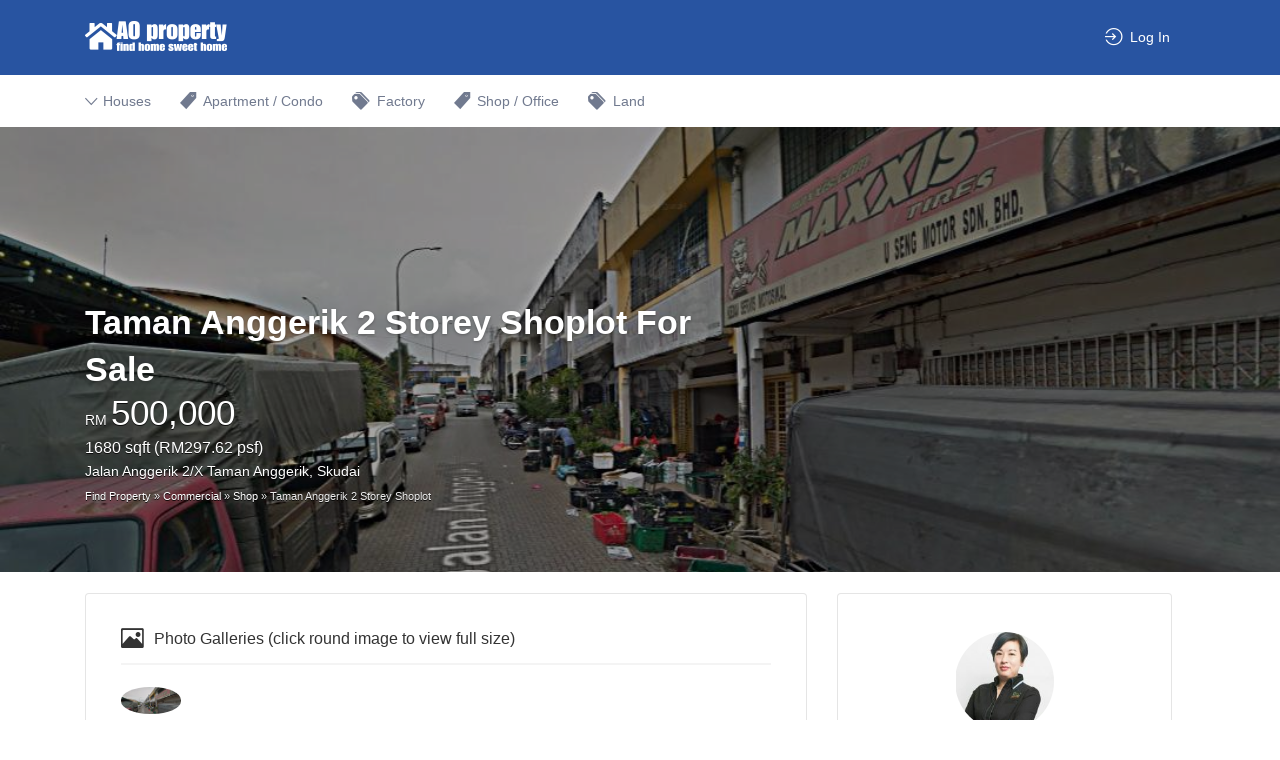

--- FILE ---
content_type: text/html; charset=UTF-8
request_url: https://haoproperty.com.my/listing/taman-anggerik-2-storey-shoplot-for-sale-934/
body_size: 17437
content:
<!DOCTYPE html>
<html lang="en-US">
<head>
	<meta charset="UTF-8"><link rel="preconnect" href="https://fonts.gstatic.com/" crossorigin /><script>WebFontConfig={google:{families:["Karla:regular,italic,700"]}};if ( typeof WebFont === "object" && typeof WebFont.load === "function" ) { WebFont.load( WebFontConfig ); }</script><script data-optimized="1" src="https://haoproperty.com.my/wp-content/plugins/litespeed-cache/assets/js/webfontloader.min.js"></script><link data-optimized="2" rel="stylesheet" href="https://haoproperty.com.my/wp-content/litespeed/css/c830d79db969769c61abc16401417f65.css?ver=34390" />
	<meta name="viewport" content="width=device-width, initial-scale=1">

	<link rel="profile" href="http://gmpg.org/xfn/11">
	<link rel="pingback" href="https://haoproperty.com.my/xmlrpc.php">

	<title>Taman Anggerik 2 Storey Shoplot For Sale - 934 - HAO Property</title>

<!-- This site is optimized with the Yoast SEO Premium plugin v12.5 - https://yoast.com/wordpress/plugins/seo/ -->
<meta name="robots" content="max-snippet:-1, max-image-preview:large, max-video-preview:-1"/>
<link rel="canonical" href="https://haoproperty.com.my/listing/taman-anggerik-2-storey-shoplot-for-sale-934/" />
<meta property="og:locale" content="en_US" />
<meta property="og:type" content="article" />
<meta property="og:title" content="Taman Anggerik 2 Storey Shoplot For Sale" />
<meta property="og:description" content="✔Storey: 2 ✔Built-up: 3174 sqft ✔Land Area: 1680 sqft ✔Price: RM 500,000" />
<meta property="og:url" content="https://haoproperty.com.my/listing/taman-anggerik-2-storey-shoplot-for-sale-934/" />
<meta property="og:site_name" content="HAO Property" />
<meta property="article:publisher" content="https://www.facebook.com/haoproperty.com.my" />
<meta property="fb:app_id" content="402077786807775" />
<meta property="og:image" content="https://haoproperty.com.my/wp-content/uploads/job-manager-uploads/featured_image/2017/02/anggerik-shop.jpg" />
<meta property="og:image:secure_url" content="https://haoproperty.com.my/wp-content/uploads/job-manager-uploads/featured_image/2017/02/anggerik-shop.jpg" />
<meta property="og:image:width" content="1088" />
<meta property="og:image:height" content="495" />
<meta name="twitter:card" content="summary_large_image" />
<meta name="twitter:description" content=" ✔Storey: 2 ✔Built-up: 3174 sqft ✔Land Area: 1680 sqft ✔Price: RM 500,000" />
<meta name="twitter:title" content="Taman Anggerik 2 Storey Shoplot Hot Sale" />
<meta name="twitter:site" content="@Haoproperty1" />
<meta name="twitter:image" content="https://haoproperty.com.my/wp-content/uploads/job-manager-uploads/featured_image/2017/02/anggerik-shop.jpg" />
<meta name="twitter:creator" content="@Haoproperty1" />
<script type='application/ld+json' class='yoast-schema-graph yoast-schema-graph--main'>{"@context":"https://schema.org","@graph":[{"@type":"Organization","@id":"https://haoproperty.com.my/#organization","name":"Hao Property - Search your home, lands, commercial properties online","url":"https://haoproperty.com.my/","sameAs":["https://www.facebook.com/haoproperty.com.my","https://twitter.com/Haoproperty1"],"logo":{"@type":"ImageObject","@id":"https://haoproperty.com.my/#logo","url":"https://haoproperty.com.my/wp-content/uploads/2019/11/6abd8de4346120168fca8b3a25d0a6a0.jpg","width":160,"height":160,"caption":"Hao Property - Search your home, lands, commercial properties online"},"image":{"@id":"https://haoproperty.com.my/#logo"}},{"@type":"WebSite","@id":"https://haoproperty.com.my/#website","url":"https://haoproperty.com.my/","name":"HAO Property","publisher":{"@id":"https://haoproperty.com.my/#organization"},"potentialAction":{"@type":"SearchAction","target":"https://haoproperty.com.my/search/?fwp_keyword={search_term_string}","query-input":"required name=search_term_string"}},{"@type":"ImageObject","@id":"https://haoproperty.com.my/listing/taman-anggerik-2-storey-shoplot-for-sale-934/#primaryimage","url":"https://haoproperty.com.my/wp-content/uploads/job-manager-uploads/featured_image/2017/02/anggerik-shop.jpg","width":1088,"height":495},{"@type":"WebPage","@id":"https://haoproperty.com.my/listing/taman-anggerik-2-storey-shoplot-for-sale-934/#webpage","url":"https://haoproperty.com.my/listing/taman-anggerik-2-storey-shoplot-for-sale-934/","inLanguage":"en-US","name":"Taman Anggerik 2 Storey Shoplot For Sale - 934 - HAO Property","isPartOf":{"@id":"https://haoproperty.com.my/#website"},"primaryImageOfPage":{"@id":"https://haoproperty.com.my/listing/taman-anggerik-2-storey-shoplot-for-sale-934/#primaryimage"},"datePublished":"2017-01-31T14:40:01+00:00","dateModified":"2017-02-02T15:08:21+00:00","breadcrumb":{"@id":"https://haoproperty.com.my/listing/taman-anggerik-2-storey-shoplot-for-sale-934/#breadcrumb"}},{"@type":"BreadcrumbList","@id":"https://haoproperty.com.my/listing/taman-anggerik-2-storey-shoplot-for-sale-934/#breadcrumb","itemListElement":[{"@type":"ListItem","position":1,"item":{"@type":"WebPage","@id":"https://haoproperty.com.my/","url":"https://haoproperty.com.my/","name":"Find Property"}},{"@type":"ListItem","position":2,"item":{"@type":"WebPage","@id":"https://haoproperty.com.my/listing-category/commercial/","url":"https://haoproperty.com.my/listing-category/commercial/","name":"Commercial"}},{"@type":"ListItem","position":3,"item":{"@type":"WebPage","@id":"https://haoproperty.com.my/listing-category/shop/","url":"https://haoproperty.com.my/listing-category/shop/","name":"Shop"}},{"@type":"ListItem","position":4,"item":{"@type":"WebPage","@id":"https://haoproperty.com.my/listing/taman-anggerik-2-storey-shoplot-for-sale-934/","url":"https://haoproperty.com.my/listing/taman-anggerik-2-storey-shoplot-for-sale-934/","name":"Taman Anggerik 2 Storey Shoplot"}}]}]}</script>
<!-- / Yoast SEO Premium plugin. -->

<link rel='dns-prefetch' href='//apis.google.com' />
<link rel='dns-prefetch' href='//platform.twitter.com' />
<link rel='dns-prefetch' href='//platform.linkedin.com' />
<link rel='dns-prefetch' href='//fonts.googleapis.com' />
<link rel='dns-prefetch' href='//maps.googleapis.com' />
<link rel='dns-prefetch' href='//fonts.gstatic.com' />
<link rel='dns-prefetch' href='//www.google-analytics.com' />
<link rel='dns-prefetch' href='//maps.gstatic.com' />
<link rel='dns-prefetch' href='//connect.facebook.net' />
<link rel='dns-prefetch' href='//www.facebook.com' />
<link rel='dns-prefetch' href='//syndication.twitter.com' />
<link rel='dns-prefetch' href='//gmpg.org' />

















<script type='text/javascript' src='https://haoproperty.com.my/wp-includes/js/jquery/jquery.js'></script>
<script type='text/javascript' src='https://haoproperty.com.my/wp-includes/js/jquery/jquery-migrate.min.js'></script>
<script type='text/javascript'>
/* <![CDATA[ */
var gadwpUAEventsData = {"options":{"event_tracking":"1","event_downloads":"zip|mp3*|mpe*g|pdf|docx*|pptx*|xlsx*|rar*","event_bouncerate":0,"aff_tracking":0,"event_affiliates":"\/out\/","hash_tracking":0,"root_domain":"haoproperty.com.my","event_timeout":100,"event_precision":0,"event_formsubmit":0,"ga_pagescrolldepth_tracking":1,"ga_with_gtag":0}};
/* ]]> */
</script>
<script type='text/javascript' src='https://haoproperty.com.my/wp-content/plugins/google-analytics-dashboard-for-wp/front/js/tracking-analytics-events.js'></script>
<script type='text/javascript' src='https://haoproperty.com.my/wp-content/plugins/google-analytics-dashboard-for-wp/front/js/tracking-scrolldepth.js'></script>
<script type='text/javascript' src='https://haoproperty.com.my/wp-content/plugins/otw-sidebar-widget-manager/js/jquery.sticky.js'></script>
<script type='text/javascript' src='https://haoproperty.com.my/wp-content/plugins/otw-sidebar-widget-manager/js/otw_sticky_sidebars.js'></script>
<link rel='https://api.w.org/' href='https://haoproperty.com.my/wp-json/' />
<link rel="alternate" type="application/json+oembed" href="https://haoproperty.com.my/wp-json/oembed/1.0/embed?url=https%3A%2F%2Fhaoproperty.com.my%2Flisting%2Ftaman-anggerik-2-storey-shoplot-for-sale-934%2F" />
<link rel="alternate" type="text/xml+oembed" href="https://haoproperty.com.my/wp-json/oembed/1.0/embed?url=https%3A%2F%2Fhaoproperty.com.my%2Flisting%2Ftaman-anggerik-2-storey-shoplot-for-sale-934%2F&#038;format=xml" />
	<noscript><style>.woocommerce-product-gallery{ opacity: 1 !important; }</style></noscript>
	
<!-- Facebook Pixel Code -->
<script type='text/javascript'>
!function(f,b,e,v,n,t,s){if(f.fbq)return;n=f.fbq=function(){n.callMethod?
n.callMethod.apply(n,arguments):n.queue.push(arguments)};if(!f._fbq)f._fbq=n;
n.push=n;n.loaded=!0;n.version='2.0';n.queue=[];t=b.createElement(e);t.async=!0;
t.src=v;s=b.getElementsByTagName(e)[0];s.parentNode.insertBefore(t,s)}(window,
document,'script','https://connect.facebook.net/en_US/fbevents.js');
</script>
<!-- End Facebook Pixel Code -->
<script type='text/javascript'>
  fbq('init', '246846932565948', [], {
    "agent": "wordpress-4.9.26-1.8.0"
});
</script><script type='text/javascript'>
  fbq('track', 'PageView', []);
</script>
<!-- Facebook Pixel Code -->
<noscript>
<img height="1" width="1" style="display:none" alt="fbpx"
src="https://www.facebook.com/tr?id=246846932565948&ev=PageView&noscript=1" />
</noscript>
<!-- End Facebook Pixel Code -->

		<script>
			var ulp_custom_handlers = {};
			var ulp_cookie_value = "ilovelencha";
			var ulp_onload_popup = "";
			var ulp_onload_mode = "none";
			var ulp_onload_period = "5";
			var ulp_onscroll_popup = "";
			var ulp_onscroll_mode = "none";
			var ulp_onscroll_period = "5";
			var ulp_onexit_popup = "";
			var ulp_onexit_mode = "none";
			var ulp_onexit_period = "5";
			var ulp_onidle_popup = "";
			var ulp_onidle_mode = "none";
			var ulp_onidle_period = "5";
			var ulp_onabd_popup = "";
			var ulp_onabd_mode = "none";
			var ulp_onabd_period = "5";
			var ulp_onload_delay = "5";
			var ulp_onload_close_delay = "0";
			var ulp_onscroll_offset = "600";
			var ulp_onidle_delay = "30";
			var ulp_recaptcha_enable = "off";
			var ulp_content_id = "934";
		</script><script>var ulplocker_cookie_value; function ulplocker_read_cookie(key) {var pairs = document.cookie.split("; "); for (var i = 0, pair; pair = pairs[i] && pairs[i].split("="); i++) {if (pair[0] === key) return pair[1] || "";} return null;}</script><script>var ulptabs = new Array("9zvkPQ4588jfaf1Z*d4UzOAStaSQsXkfM");</script><link rel="icon" href="https://haoproperty.com.my/wp-content/uploads/2019/09/ed85e288e0f5fe89658de9e9a0c1630c-2-32x32.gif" sizes="32x32" />
<link rel="icon" href="https://haoproperty.com.my/wp-content/uploads/2019/09/ed85e288e0f5fe89658de9e9a0c1630c-2-192x192.gif" sizes="192x192" />
<link rel="apple-touch-icon-precomposed" href="https://haoproperty.com.my/wp-content/uploads/2019/09/ed85e288e0f5fe89658de9e9a0c1630c-2-180x180.gif" />
<meta name="msapplication-TileImage" content="https://haoproperty.com.my/wp-content/uploads/2019/09/ed85e288e0f5fe89658de9e9a0c1630c-2-270x270.gif" />

<!-- BEGIN ExactMetrics v5.3.10 Universal Analytics - https://exactmetrics.com/ -->
<script>
(function(i,s,o,g,r,a,m){i['GoogleAnalyticsObject']=r;i[r]=i[r]||function(){
	(i[r].q=i[r].q||[]).push(arguments)},i[r].l=1*new Date();a=s.createElement(o),
	m=s.getElementsByTagName(o)[0];a.async=1;a.src=g;m.parentNode.insertBefore(a,m)
})(window,document,'script','https://www.google-analytics.com/analytics.js','ga');
  ga('create', 'UA-151229324-1', 'auto');
  ga('send', 'pageview');
</script>
<!-- END ExactMetrics Universal Analytics -->
<meta name="description" content="View listing #934 2 storey shop 3174 sqft built-up 1680 sqft Land Size sale from RM 500,000 Jalan Anggerik 2/X Taman Anggerik, Skudai" />
<meta name="thumbnail" content="https://haoproperty.com.my/wp-content/uploads/job-manager-uploads/featured_image/2017/02/anggerik-shop-150x150.jpg" />

		
		<script>
			var ulp_facebook_initialized = false;
			window.fbAsyncInit = function() {
				FB.init({
					appId      : "2569698550017674",
					cookie     : true,
					xfbml      : true,
					version    : "v2.8"
				});
				ulp_facebook_initialized = true;
			};
			var ulp_google_apikey = "AIzaSyAoqQ54fSNUg0BIY4mrYobx3Tja8SOwAoQ";
			var ulp_google_clientid = "75933282424-1vs1pbild4p0tiu18eps7bog7vl0hv8r.apps.googleusercontent.com";
		</script></head>

<body class="job_listing-template-default single single-job_listing postid-934 wp-custom-logo woocommerce-no-js fixed-header directory-fields color-scheme-default footer-dark bisnis bisnis-2101 wp-job-manager wp-job-manager-field-editor wp-job-manager-regions woocommerce tgmpa wordpress-seo bisnis-child-theme wp-job-manager-categories-enabled no-gallery-comments wp-job-manager-categories-only">

<div id="page" class="hfeed site">

	<header id="masthead" class="site-header">
		<div class="primary-header">
			<div class="container">
				<div class="primary-header-inner">
					<div class="site-branding">
						
			<a href="https://haoproperty.com.my/" aria-title="HAO Property" rel="home" class="custom-header">
		<img src="https://haoproperty.com.my/wp-content/uploads/2019/12/29bb03ab5960e7d6899bda9cb8a18585.png" alt="Find Property" aria-hidden="true" role="presentation" class="custom-header-image" />

				</a>
		
<h2 class="site-title"><a href="https://haoproperty.com.my/" rel="home">HAO Property</a></h2>
<h3 class="site-description">Find Properties Iskandar | Johor Bahru</h3>

							</div>

					<div class="primary nav-menu">
						<div class="nav-menu-container"><ul id="menu-menu" class="menu"><li class="ion-log-in"><a href="https://haoproperty.com.my/my-account/">Log In</a></li></ul></div>					</div>
				</div>

								<div id="search-header" class="search-overlay">
					<div class="container">
						
<form role="search" method="get" class="search-form" action="https://haoproperty.com.my/search/">
	<label>
		<span class="screen-reader-text">Search for:</span>
		<input type="search" class="search-field" placeholder="Search" value="" name="search_keywords" title="Search for:" />
	</label>
	<button type="submit" class="search-submit"></button>
</form>
						<a href="#search-header" data-toggle="#search-header" class="ion-close search-overlay-toggle"></a>
					</div>
				</div>
							</div>
		</div>

		<nav id="site-navigation" class="main-navigation
		">
			<div class="container">
				<a href="#" class="navigation-bar-toggle">
					<i class="ion-navicon-round"></i>
					<span class="mobile-nav-menu-label">Menu</span>
				</a>

				<div class="navigation-bar-wrapper">
					<div class="primary nav-menu"><ul id="menu-menu-1" class="primary nav-menu"><li class="ion-log-in"><a href="https://haoproperty.com.my/my-account/">Log In</a></li></ul></div><div class="secondary nav-menu"><ul id="menu-secondary-menu" class="secondary nav-menu"><li id="menu-item-5605" class="ion-pricetags menu-item menu-item-type-custom menu-item-object-custom menu-item-has-children menu-item-5605"><a href="/listing-category/residential/">Houses</a>
<ul class="sub-menu">
	<li id="menu-item-3176" class="menu-item menu-item-type-custom menu-item-object-custom menu-item-3176"><a href="/listing-category/terrace-link-house/">Terraced Houses</a></li>
	<li id="menu-item-5606" class="menu-item menu-item-type-custom menu-item-object-custom menu-item-5606"><a href="/listing-category/semi-detached-house/">Semi Detached Houses</a></li>
	<li id="menu-item-5607" class="menu-item menu-item-type-custom menu-item-object-custom menu-item-5607"><a href="/listing-category/bungalow-villa-cluster/">Bungalow Houses</a></li>
</ul>
</li>
<li id="menu-item-3177" class="ion-ios-pricetag menu-item menu-item-type-custom menu-item-object-custom menu-item-3177"><a title="Condo For Sale / Rent" href="/listing-category/apartment-condo-service-residence/">Apartment / Condo</a></li>
<li id="menu-item-4886" class="ion-pricetags menu-item menu-item-type-custom menu-item-object-custom menu-item-4886"><a title="Factory For Sale / Rent" href="/listing-category/factory-warehouse/">Factory</a></li>
<li id="menu-item-4899" class="ion-ios-pricetag menu-item menu-item-type-custom menu-item-object-custom menu-item-4899"><a href="https://haoproperty.com.my/listing-category/commercial/">Shop / Office</a></li>
<li id="menu-item-4885" class="ion-pricetags menu-item menu-item-type-custom menu-item-object-custom menu-item-4885"><a title="Land for Sale / Rent" href="/listing-category/land/">Land</a></li>
</ul></div>				</div>

							</div>
		</nav><!-- #site-navigation -->
	</header><!-- #masthead -->

	
	<div id="content" class="site-content">

	
		
<div >

	<div 
	style="background-image: url(https://haoproperty.com.my/wp-content/uploads/job-manager-uploads/featured_image/2017/02/anggerik-shop.jpg);" class="listing-cover content-single-job_listing-hero listing-cover--gradient listing-cover--size-default listing-hero--no-company-logo has-image"	>

		
		<div class="content-single-job_listing-hero-wrapper cover-wrapper container">

			<div class="content-single-job_listing-hero-inner row">

				<div class="content-single-job_listing-hero-company col-md-7 col-sm-12">
					<h1 itemprop="name" class="job_listing-title">Taman Anggerik 2 Storey Shoplot For Sale</h1><p>RM <span class="fontbig">500,000</span></p><p style="font-size:16px;">1680 sqft (RM297.62 psf) </p><p>Jalan Anggerik 2/X Taman Anggerik, Skudai</p>
		<div>
	
				
</div>

		<div id="breadcrumbs">
	<span><span><a href="https://haoproperty.com.my/" >Find Property</a> » <span><a href="https://haoproperty.com.my/listing-category/commercial/" >Commercial</a> » <span><a href="https://haoproperty.com.my/listing-category/shop/" >Shop</a> » <span class="breadcrumb_last" aria-current="page">Taman Anggerik 2 Storey Shoplot</span></span></span></span></span>	</div>
					</div>

				<div class="content-single-job_listing-hero-actions col-md-5 col-sm-12">
					<div class="content-single-job_listing-actions-start"></div>				</div>

			</div>

		</div>

		
	</div>

	<div id="primary" class="container">
		<div class="row content-area">
		
			
			<main id="main" class="site-main col-12 col-sm-7 col-md-8" role="main">

													
				
				<aside id="bisnis_widget_panel_listing_gallery-2" class="widget widget-job_listing bisnis_widget_panel_listing_gallery"><h2 class="widget-title widget-title-job_listing ion-image">Photo Galleries (click round image to view full size)</h2>
<ul class="bisnis-gallery-images">
																			<li class="gallery-preview-image">
				<a  class="listing-gallery__item-trigger" href="https://haoproperty.com.my/wp-content/uploads/job-manager-uploads/gallery_images/2017/02/anggerik-shop.jpg"><img alt="taman anggerik  2 storey shoplot area 3174 sq.ft builtup 1680 square foot built-up sale at rm 500,000 at jalan anggerik 2/x taman anggerik, skudai #992" src="https://haoproperty.com.my/wp-content/uploads/job-manager-uploads/gallery_images/2017/02/anggerik-shop-1024x466.jpg" /></a>
			</li>
					</ul>

</aside><aside id="bisnis_widget_panel_listing_content-2" class="widget widget-job_listing bisnis_widget_panel_listing_content"><ul>
<li>Shoplot location near taman kempas</li>
<li>Between Taman Impian Emas &amp; Taman Kempas</li>
</ul>
<p>&nbsp;</p>
<div id="jmfe-wrap-job_storey-multi-label" class="jmfe-custom-field-wrap jmfe-custom-field-multi-label"><strong id="jmfe-label-job_storey" class="jmfe-custom-field-label">Storey:</strong> </div>2<br/><div id="jmfe-wrap-job_tenure_type-multi-label" class="jmfe-custom-field-wrap jmfe-custom-field-multi-label"><strong id="jmfe-label-job_tenure_type" class="jmfe-custom-field-label">Tenure Type:</strong> </div>FreeHold<br/><div id="jmfe-wrap-job_unit_type-multi-label" class="jmfe-custom-field-wrap jmfe-custom-field-multi-label"><strong id="jmfe-label-job_unit_type" class="jmfe-custom-field-label">Unit Type:</strong> </div>Intermediate<br/><strong id="jmfe-label-job_size" class="jmfe-custom-field-label" >Built-Up Size:</strong> <span id="jmfe-custom-job_size" class="jmfe-custom-field space10" >3174</span><strong id="jmfe-label-job_land_size" class="jmfe-custom-field-label" >Land Size:</strong> <span id="jmfe-custom-job_land_size" class="jmfe-custom-field space10 " >1680</span><div id="jmfe-wrap-job_price" class="jmfe-custom-field-wrap " ><strong id="jmfe-label-job_price" class="jmfe-custom-field-label" >Price:</strong> <div itemprop="additionalProperty" itemscope itemtype="http://schema.org/PropertyValue">
       <span itemprop="name" class="scheme-item">Price</span>
       <span itemprop="unitText">RM</span>
	<span itemprop="value">500,000</span>
       </div></div></aside><aside id="bisnis_widget_panel_listing_map-2" class="widget widget-job_listing bisnis_widget_panel_listing_map">
<div class="map-widget-sections">

				<div class="map-widget-section map-widget-section--split">
		<div id="listing-contact-map"></div>
	</div>
	
				<div class="map-widget-section map-widget-section--split">

				
<div class="job_listing-directions">
	<a  href="http://maps.google.com/maps?daddr=1.5333552%2C103.6893569" rel="nofollow" target="_blank" class="js-toggle-directions" id="get-directions">Get Directions</a>

	<div class="job_listing-get-directions" id="get-directions-form">

		<form class="job-manager-form" action="https://maps.google.com/maps" target="_blank">

			<fieldset class="fieldset-starting">
				<label for="daddr">Starting Location</label>

				<div class="field">
											<i id="get-directions-locate-me" class="js-locate-me locate-me"></i>
					
					<input type="text"  name="saddr" value="" id="get-directions-start">
				</div>

			</fieldset>

			
			<fieldset class="fieldset-destination">
				<label for="daddr">Destination</label>
				<div class="field">
					<input type="text" name="daddr" value="Jalan Anggerik 2/7 Taman Anggerik Johor Bahru Johor Malaysia">
				</div>
			</fieldset>

			
			<p>
				<input type="submit" name="submit" value="Get Directions">
			</p>
		</form>

	</div>

</div>

	
	</div>
	
</div>

			</aside><aside id="dsr_widget-2" class="widget widget-job_listing dsr_widget"><h2 class="widget-title widget-title-job_listing %s">Mortgage Calculate</h2>    
<div class="rTable">

<div class="rTableRow">
<div class="rTableCell">Price (RM):</div>
<div class="rTableCell"><span class="output" id="price">500000</span></div>
</div>

<div class="rTableRow">
<div class="rTableCell">Loan Amount:</div>
<div class="rTableCell">
	   <input id="amount" value="450000" onchange="calculate1();">
</div>
</div>

<div class="rTableRow">
<div class="rTableCell">Annual Interest (%):</div>
<div class="rTableCell"><input id="apr" value="3.85" onchange="calculate1();"></div>
</div>

<div class="rTableRow">
<div class="rTableCell">Loan Margin:</div>
<div class="rTableCell">
	    <select id="loanPercent"  onchange="loanchange(event);">
                     <option value="1.1">110%</option>
                     <option value="1">100%</option>
			<option value="0.95">95%</option>
  			<option value="0.9" selected="selected">90%</option>
  			<option value="0.85">85%</option>
  			<option value="0.8">80%</option>
  			<option value="0.75">75%</option>
			<option value="0.7">70%</option>
			<option value="0.6">60%</option>
			<option value="0.5">50%</option>
		   </select>
</div>
</div>

<div class="rTableRow">
<div class="rTableCell">Repayment (years):</div>
<div class="rTableCell"><input id="years" value="30" onchange="calculate1();"></div>
</div>

<div class="rTableRow">
<div class="rTableHeading">Approximate Payments:</div>
<div class="rTableCell"><button type="button" class="btn btn-primary" onclick="calculate1();">Calculate</button></div>
</div>

<div class="rTableRow">
<div class="rTableCell">Monthly Installment:</div>
<div class="rTableCell">RM <span class="output" id="payment"></span></div>
</div>

</div>

<div class="rTable"><div class="ulplocker-content ulplocker-HFpkE1SjwmBTX6Pd ulplocker-Xf5RgpVInhzU5Pxu" style="display:none;"><div class="rTableRow">
<div class="rTableHeading">Income:</div>
</div>
<div class="rTableRow">
<div class="rTableCell">Currency:</div>
<div class="rTableCell">	     <select id="currencySelect" onchange="currencychange(event);"><option value="RM">RM</option><option value="SGD">SGD</option></select></div>
</div>
<div class="rTableRow">
<div class="rTableCell">Gross Income (<span class="output" id="cur_income">RM</span>):</div>
<div class="rTableCell">                <input id="income" value="0" onchange="calculate1();" /></div>
</div>
<div class="rTableRow">
<div class="rTableCell">OT/Allowance/Comm (<span class="output" id="cur_allowance">RM</span>):</div>
<div class="rTableCell"><input id="allowance" value="0" onchange="calculate1();" /></div>
</div>
<div class="rTableRow">
<div class="rTableHeading">Commitments:</div>
</div>
<div class="rTableRow">
<div class="rTableCell">Housing Loan (RM):</div>
<div class="rTableCell"><input id="houseloan" value="0" onchange="calculate1();" /></div>
</div>
<div class="rTableRow">
<div class="rTableCell">Car Loan (RM):</div>
<div class="rTableCell"><input id="carloan" value="0" onchange="calculate1();" /></div>
</div>
<div class="rTableRow">
<div class="rTableCell">Personal Loan (RM):</div>
<div class="rTableCell"><input id="perloan" value="0" onchange="calculate1();" /></div>
</div>
<div class="rTableRow">
<div class="rTableCell">Credit Card (RM):</div>
<div class="rTableCell"><input id="cc" value="0" onchange="calculate1();" /></div>
</div>
<div class="rTableRow">
<div class="rTableCell">PTPTN (RM):</div>
<div class="rTableCell"><input id="ptptn" value="0" onchange="calculate1();" /></div>
</div>
<div class="rTableRow">
<div class="rTableCell">Others: (RM)</div>
<div class="rTableCell"><input id="others" value="0" onchange="calculate1();" /></div>
</div>
<div class="rTableRow">
<div class="rTableCell">Calculate DSR:</div>
<div class="rTableCell"><button type="button" class="btn btn-primary" onclick="calculate1();">Calculate</button></div>
</div>
<div class="rTableRow">
<div class="rTableCell">Total Income (RM):</div>
<div class="rTableCell"><span class="output" id="total_income"></span> <span class="output" id="rate"></span></div>
</div>
<div class="rTableRow">
<div class="rTableCell">Total Commitments:</div>
<div class="rTableCell"><span class="output" id="total_commit"></span></div>
</div>
<div class="rTableRow">
<div class="rTableCell">Your DSR:</div>
<div class="rTableCell"><span class="output" id="dsr"></span> %</div>
</div>
<div class="rTableRow">
<div class="rTableHeading">Estimate:</div>
</div>
<div class="rTableRow">
<div class="rTableCell">Max Loan:</div>
<div class="rTableCell"><span class="output" id="maxloan"></span></div>
</div>
<div class="rTableRow">
<div class="rTableCell">Bank Loan:</div>
<div class="rTableCell"><span class="output" id="approval"></span></div>
</div>
</div>
						<div class="ulp-inline-window" id="ulp-inline-HFpkE1SjwmBTX6Pd" data-id="8YbtQmseQVjzqZIl" data-title="Popup # 24550 DSR" data-width="570" data-height="200" data-close="on" data-enter="on" data-device="all">
							<div class="ulp-content">
								<div class="ulp-layer" id="ulp-inline-layer-HFpkE1SjwmBTX6Pd-351" data-left="0" data-top="0" data-appearance="fadeIn" data-appearance-speed="1000" data-appearance-delay="0"  data-confirmation="off"></div>
								<div class="ulp-layer" id="ulp-inline-layer-HFpkE1SjwmBTX6Pd-352" data-left="280" data-top="0" data-appearance="fadeIn" data-appearance-speed="1000" data-appearance-delay="0"  data-confirmation="off"></div>
								<div class="ulp-layer" id="ulp-inline-layer-HFpkE1SjwmBTX6Pd-353" data-left="0" data-top="0" data-appearance="fadeIn" data-appearance-speed="1000" data-appearance-delay="1000"  data-confirmation="off"></div>
								<div class="ulp-layer" id="ulp-inline-layer-HFpkE1SjwmBTX6Pd-355" data-left="45" data-top="20" data-appearance="zoomIn" data-appearance-speed="1000" data-appearance-delay="600"  data-confirmation="off">Subscribe to Open Pre Approval Loan Calculator</div>
								<div class="ulp-layer" id="ulp-inline-layer-HFpkE1SjwmBTX6Pd-358" data-left="315" data-top="80" data-appearance="flipInX" data-appearance-speed="1000" data-appearance-delay="900"  data-confirmation="off"><a class="ulp-submit-button ulp-submit-facebook ulp-inherited" onclick="return ulp_subscribe_facebook(this);" data-label="Subscribe with Facebook" data-loading="Loading...">Subscribe with Facebook</a></div>
								<div class="ulp-layer" id="ulp-inline-layer-HFpkE1SjwmBTX6Pd-359" data-left="315" data-top="130" data-appearance="flipInX" data-appearance-speed="1000" data-appearance-delay="900"  data-confirmation="off"><a class="ulp-submit-button ulp-submit-google ulp-inherited" onclick="return ulp_subscribe_google(this);" data-label="Subscribe with Google" data-loading="Loading...">Subscribe with Google</a></div>
								<div class="ulp-layer" id="ulp-inline-layer-HFpkE1SjwmBTX6Pd-363" data-left="30" data-top="80" data-appearance="zoomIn" data-appearance-speed="1000" data-appearance-delay="200"  data-confirmation="off"></div>
								<div class="ulp-layer" id="ulp-inline-layer-HFpkE1SjwmBTX6Pd-364" data-left="55" data-top="90" data-appearance="fade-in" data-appearance-speed="1000" data-appearance-delay="200"  data-confirmation="off">Get DSR Calculate & On the Spot Loan Approval Check.</div>
							</div>
						</div>
			<script>
				ulplocker_id = "8YbtQmseQVjzqZIl";
				ulplocker_ids = ulplocker_id.split("*");
				for (var i=0; i < ulplocker_ids.length; i++) {
					if (ulplocker_ids[i].length > 0) {
						ulplocker_cookie = ulplocker_read_cookie("ulp-inline-"+ulplocker_ids[i]);
						if (ulplocker_cookie == ulp_cookie_value) {
							jQuery(".ulplocker-HFpkE1SjwmBTX6Pd").show();
							jQuery(".ulplocker-HFpkE1SjwmBTX6Pd").addClass("ulplocker-unlocked");
						}						
					}
				}
			</script></div>
    <script>setTimeout(function(){ calculate1() }, 3000);</script>
       

    </aside><aside id="bisnis_related_listings-2" class=" -job_listing bisnis_related_listings"><h2 class="widget-title widget-title-job_listing %s">Related Properties</h2><ul class="job_listings"></ul></aside>
				
			</main>

								<div id="secondary" class="widget-area widget-area--listing-sidebar col-md-4 col-sm-5 col-12" role="complementary">
		<aside id="bisnis_widget_panel_listing_auhtor-2" class="widget widget-job_listing bisnis_widget_panel_listing_auhtor">
		<div class="job_listing-author">
			<div class="job_listing-author-avatar">
				
<div class="listing-entry-company-image listing-entry-company-image--single listing-entry-company-image--type-avatar listing-entry-company-image--style-circle">
			<a href="https://haoproperty.com.my/author/angel8025/">
	
	<img class="listing-entry-company-image__img listing-entry-company-image__img--type-avatar listing-entry-company-image__img--style-circle" src="https://haoproperty.com.my/wp-content/uploads/2017/02/angel-150x150.jpg" alt="Taman Anggerik 2 Storey Shoplot" />

			</a>
	</div>

				</div>

			<div class="job_listing-author-info">
				<h3 class="widget-title">angel8025</h3>
			</div>

						
<div class="job_listing-author-join-date">
		Member since December 2016</div>

					
						<div class="job_listing-author-info-more">
								
<a href="https://haoproperty.com.my/author/angel8025/" class="button">
		24 Sale &amp; Let Listings</a>

					</div>
			
					</div>

		</aside><aside id="gform_widget-4" class="widget widget-job_listing gform_widget"><h2 class="widget-title widget-title-job_listing %s">Contact Us</h2>
                <div class='gf_browser_chrome gform_wrapper' id='gform_wrapper_3' ><div id='gf_3' class='gform_anchor' tabindex='-1'></div><form method='post' enctype='multipart/form-data' target='gform_ajax_frame_3' id='gform_3'  action='/listing/taman-anggerik-2-storey-shoplot-for-sale-934/#gf_3'>
                        <div class='gform_body'><ul id='gform_fields_3' class='gform_fields top_label form_sublabel_below description_below'><li id='field_3_1'  class='gfield gform_hidden field_sublabel_below field_description_below gfield_visibility_visible' ><input name='input_1' id='input_3_1' type='hidden' class='gform_hidden'  aria-invalid="false" value='934' /></li><li id='field_3_2'  class='gfield gfield_contains_required field_sublabel_below field_description_below gfield_visibility_visible' ><label class='gfield_label gfield_label_before_complex'  >Name<span class='gfield_required'>*</span></label><div class='ginput_complex ginput_container no_prefix has_first_name no_middle_name has_last_name no_suffix gf_name_has_2 ginput_container_name' id='input_3_2'>
                            
                            <span id='input_3_2_3_container' class='name_first' >
                                                    <input type='text' name='input_2.3' id='input_3_2_3' value='' aria-label='First name' tabindex='100'  aria-required="true" aria-invalid="false" />
                                                    <label for='input_3_2_3' >First</label>
                                                </span>
                            
                            <span id='input_3_2_6_container' class='name_last' >
                                                    <input type='text' name='input_2.6' id='input_3_2_6' value='' aria-label='Last name' tabindex='102'  aria-required="true" aria-invalid="false" />
                                                    <label for='input_3_2_6' >Last</label>
                                                </span>
                            
                        </div></li><li id='field_3_3'  class='gfield gfield_contains_required field_sublabel_below field_description_below gfield_visibility_visible' ><label class='gfield_label' for='input_3_3' >Email<span class='gfield_required'>*</span></label><div class='ginput_container ginput_container_email'>
                            <input name='input_3' id='input_3_3' type='text' value='' class='medium' tabindex='104'   aria-required="true" aria-invalid="false" />
                        </div></li><li id='field_3_4'  class='gfield gfield_contains_required field_sublabel_below field_description_below gfield_visibility_visible' ><label class='gfield_label' for='input_3_4' >Phone<span class='gfield_required'>*</span></label><div class='ginput_container ginput_container_phone'><input name='input_4' id='input_3_4' type='text' value='' class='medium' tabindex='105'  aria-required="true" aria-invalid="false"  /></div></li><li id='field_3_5'  class='gfield gfield_contains_required field_sublabel_below field_description_below gfield_visibility_visible' ><label class='gfield_label' for='input_3_5' >Message<span class='gfield_required'>*</span></label><div class='ginput_container ginput_container_textarea'><textarea name='input_5' id='input_3_5' class='textarea medium' tabindex='106'    aria-required="true" aria-invalid="false"   rows='10' cols='50'>Hi angel8025, I’m interested in this property you posted in HaoProperty.com.my. Please contact me, thanks! URL: https://haoproperty.com.my/listing/taman-anggerik-2-storey-shoplot-for-sale-934/</textarea></div></li><li id='field_3_6'  class='gfield gform_validation_container field_sublabel_below field_description_below gfield_visibility_visible' ><label class='gfield_label' for='input_3_6' >Name</label><div class='ginput_container'><input name='input_6' id='input_3_6' type='text' value='' /></div><div class='gfield_description' id='gfield_description__6'>This field is for validation purposes and should be left unchanged.</div></li>
                            </ul></div>
        <div class='gform_footer top_label'> <input type='submit' id='gform_submit_button_3' class='gform_button button' value='I&#039;m Interested' tabindex='107' onclick='if(window["gf_submitting_3"]){return false;}  window["gf_submitting_3"]=true;  ' onkeypress='if( event.keyCode == 13 ){ if(window["gf_submitting_3"]){return false;} window["gf_submitting_3"]=true;  jQuery("#gform_3").trigger("submit",[true]); }' /> <input type='hidden' name='gform_ajax' value='form_id=3&amp;title=&amp;description=&amp;tabindex=99' />
            <input type='hidden' class='gform_hidden' name='is_submit_3' value='1' />
            <input type='hidden' class='gform_hidden' name='gform_submit' value='3' />
            
            <input type='hidden' class='gform_hidden' name='gform_unique_id' value='' />
            <input type='hidden' class='gform_hidden' name='state_3' value='WyJbXSIsIjdkYzI0M2UzMjY2YzU1YjAyMWUzMTYyOGMzNzMxYjNiIl0=' />
            <input type='hidden' class='gform_hidden' name='gform_target_page_number_3' id='gform_target_page_number_3' value='0' />
            <input type='hidden' class='gform_hidden' name='gform_source_page_number_3' id='gform_source_page_number_3' value='1' />
            <input type='hidden' name='gform_field_values' value='' />
            
        </div>
                        </form>
                        </div>
                <iframe style='display:none;width:0px;height:0px;' src='about:blank' name='gform_ajax_frame_3' id='gform_ajax_frame_3'>This iframe contains the logic required to handle Ajax powered Gravity Forms.</iframe>
                <script >jQuery(document).ready(function($){gformInitSpinner( 3, 'https://haoproperty.com.my/wp-content/plugins/gravityforms/images/spinner.gif' );jQuery('#gform_ajax_frame_3').on('load',function(){var contents = jQuery(this).contents().find('*').html();var is_postback = contents.indexOf('GF_AJAX_POSTBACK') >= 0;if(!is_postback){return;}var form_content = jQuery(this).contents().find('#gform_wrapper_3');var is_confirmation = jQuery(this).contents().find('#gform_confirmation_wrapper_3').length > 0;var is_redirect = contents.indexOf('gformRedirect(){') >= 0;var is_form = form_content.length > 0 && ! is_redirect && ! is_confirmation;var mt = parseInt(jQuery('html').css('margin-top'), 10) + parseInt(jQuery('body').css('margin-top'), 10) + 100;if(is_form){jQuery('#gform_wrapper_3').html(form_content.html());if(form_content.hasClass('gform_validation_error')){jQuery('#gform_wrapper_3').addClass('gform_validation_error');} else {jQuery('#gform_wrapper_3').removeClass('gform_validation_error');}setTimeout( function() { /* delay the scroll by 50 milliseconds to fix a bug in chrome */ jQuery(document).scrollTop(jQuery('#gform_wrapper_3').offset().top - mt); }, 50 );if(window['gformInitDatepicker']) {gformInitDatepicker();}if(window['gformInitPriceFields']) {gformInitPriceFields();}var current_page = jQuery('#gform_source_page_number_3').val();gformInitSpinner( 3, 'https://haoproperty.com.my/wp-content/plugins/gravityforms/images/spinner.gif' );jQuery(document).trigger('gform_page_loaded', [3, current_page]);window['gf_submitting_3'] = false;}else if(!is_redirect){var confirmation_content = jQuery(this).contents().find('.GF_AJAX_POSTBACK').html();if(!confirmation_content){confirmation_content = contents;}setTimeout(function(){jQuery('#gform_wrapper_3').replaceWith(confirmation_content);jQuery(document).scrollTop(jQuery('#gf_3').offset().top - mt);jQuery(document).trigger('gform_confirmation_loaded', [3]);window['gf_submitting_3'] = false;}, 50);}else{jQuery('#gform_3').append(contents);if(window['gformRedirect']) {gformRedirect();}}jQuery(document).trigger('gform_post_render', [3, current_page]);} );} );</script><script > jQuery(document).bind('gform_post_render', function(event, formId, currentPage){if(formId == 3) {} } );jQuery(document).bind('gform_post_conditional_logic', function(event, formId, fields, isInit){} );</script><script > jQuery(document).ready(function(){jQuery(document).trigger('gform_post_render', [3, 1]) } ); </script></aside>	</div><!-- #secondary -->
			
				</div>
	</div>
</div>

	

	</div><!-- #content -->

</div><!-- #page -->

<div class="footer-wrapper">

	
		
		
			<footer class="site-footer-widgets">
				<div class="container">
					<div class="row">

						<div class="footer-widget-column col-12 col-sm-12 col-lg-5">
							<aside id="text-6" class="footer-widget widget_text">			<div class="textwidget"><p><img style="width: 197px; height: 50px;" src="https://haoproperty.com.my/wp-content/uploads/2016/06/logo-foote-50.png" alt="find property for sale or rent in haoproperty" /></p>
<p class="gap30">The Property Portal aim to help people find home sweet home, warehouse, retail area for your business.</p>
<p class="gap30">When you are looking to <b>buy</b> or <b>rent</b> properties, always try out our nice property listings before make a move.</p>
<p class="gap30">Go Explore!</p>
</div>
		</aside>						</div>

						<div class="footer-widget-column col-12 col-sm-6 col-lg-3 offset-lg-1">
							<aside id="text-5" class="footer-widget widget_text">			<div class="textwidget"><h3>Properties Guide</h3>
<p>Stay tuned with the lastest Malaysian Property News and helpful property <a style="font-weight: bold;" href="/info/">Resource Guide</a>!</p>
</div>
		</aside><aside id="text-7" class="footer-widget widget_text">			<div class="textwidget"><p>Lost your way, visit the <a style="font-weight: bold;" href="/sitemap/">Property Sitemap</a>!</p>
</div>
		</aside>						</div>

						<div class="footer-widget-column col-12 col-sm-6 col-lg-3">
							<aside id="text-4" class="footer-widget widget_text">			<div class="textwidget"><h3>Search Properties</h3>
<p><a title="apartments &#038; condo malaysia"  href="/listing-category/apartment-condo-service-residence/">Apartment / Condo</a></p>
<p><a title="terraced houses malaysia" href="/listing-category/terrace-link-house/">Terraced Houses</a></p>
<p><a title="semi-detached houses malaysia" href="/listing-category/semi-detached-house/">Semi Detached Houses</a></p>
<p><a title="bungalow houses malaysia" href="/listing-category/bungalow-villa-cluster/">Bungalow Houses</a></p>
<p><a title="shop and office malaysia" href="/listing-category/commercial/">Commercial Properties</a></p>
<p><a title="factory &#038; warehouse" href="/listing-category/factory-warehouse/">Factory &#038; Warehouse</a></p>
<p><a title="lands &#038; farms" href="/listing-category/land/">Lands &#038; Farms</a></p>
</div>
		</aside>						</div>

					</div>
				</div>
			</footer>

		
	
	<footer id="colophon" class="site-footer">
		<div class="container">

			<div class="site-info">
				Copyright HAO Property © 2017. All Rights Reserved			</div><!-- .site-info -->

			<div class="site-social">
							</div>

		</div>
	</footer><!-- #colophon -->

</div>

<div id="ajax-response"></div>

<div class="essb-cornerbar essb-cornerbar-bottom-right essb-cornerbar-transparent essb-cornerbar-hidden" data-show="onscroll" data-hide="" ><div class="essb_links essb_displayed_cornerbar essb_share essb_template_metro-retina essb_1246279307 essb_button_animation_legacy1 print-no" id="essb_displayed_cornerbar_1246279307" data-essb-postid="934" data-essb-position="cornerbar" data-essb-button-style="icon" data-essb-template="metro-retina" data-essb-counter-pos="hidden" data-essb-url="https://haoproperty.com.my/listing/taman-anggerik-2-storey-shoplot-for-sale-934/" data-essb-fullurl="https://haoproperty.com.my/listing/taman-anggerik-2-storey-shoplot-for-sale-934/" data-essb-instance="1246279307"><ul class="essb_links_list essb_force_hide_name essb_force_hide"><li class="essb_item essb_link_facebook nolightbox"> <a href="https://www.facebook.com/dialog/feed?app_id=2569698550017674&amp;display=popup&amp;name=Taman+Anggerik+2+Storey+Shoplot&amp;link=https%3A%2F%2Fhaoproperty.com.my%2Flisting%2Ftaman-anggerik-2-storey-shoplot-for-sale-934%2F&picture=https://haoproperty.com.my/wp-content/uploads/job-manager-uploads/featured_image/2017/02/anggerik-shop.jpg" title="Share on Facebook" onclick="essb.window(&#39;https://www.facebook.com/dialog/feed?app_id=2569698550017674&amp;display=popup&amp;name=Taman+Anggerik+2+Storey+Shoplot&amp;link=https%3A%2F%2Fhaoproperty.com.my%2Flisting%2Ftaman-anggerik-2-storey-shoplot-for-sale-934%2F&picture=https://haoproperty.com.my/wp-content/uploads/job-manager-uploads/featured_image/2017/02/anggerik-shop.jpg&#39;,&#39;facebook_advanced&#39;,&#39;1246279307&#39;); return false;" target="_blank" rel="nofollow" class="nolightbox" ><span class="essb_icon essb_icon_facebook"></span><span class="essb_network_name essb_noname"></span></a></li><li class="essb_item essb_link_twitter nolightbox"> <a href="#" title="Share on Twitter" onclick="essb.window(&#39;https://twitter.com/intent/tweet?text=Taman%20Anggerik%202%20Storey%20Shoplot&amp;url=https://haoproperty.com.my/listing/taman-anggerik-2-storey-shoplot-for-sale-934/&amp;counturl=https%3A%2F%2Fhaoproperty.com.my%2Flisting%2Ftaman-anggerik-2-storey-shoplot-for-sale-934%2F&amp;related=Haoproperty1&amp;via=Haoproperty1&amp;hashtags=haoproperty,homeforsale,homeforrent,#realestate are,realestate,realtor,realestateagent&#39;,&#39;twitter&#39;,&#39;1246279307&#39;); return false;" target="_blank" rel="nofollow" class="nolightbox" ><span class="essb_icon essb_icon_twitter"></span><span class="essb_network_name essb_noname"></span></a></li><li class="essb_item essb_link_pinterest nolightbox"> <a href="#" title="Share on Pinterest" onclick="essb.pinterest_picker(&#39;1246279307&#39;); return false;" target="_blank" rel="nofollow" class="nolightbox" ><span class="essb_icon essb_icon_pinterest"></span><span class="essb_network_name essb_noname"></span></a></li></ul></div></div><script>
(function($){
  $(document).on('contextmenu', 'img', function() {
      return false;
  })
})(jQuery);
</script>

<script id="tmpl-listingCard" type="text/template">


<li id="listing-{{data.id}}" class="job_listing type-job_listing card-style--default style-grid {{data.styles.cardClasses}}">
	<div class="card">
	  <a class="stretched-link" href="{{{data.permalink}}}"><img src="{{{data.featuredImage.url}}}" class="card-img-top" alt="{{{data.title}}}" /></a>
	  	<div class="card-header-info">
			<div class="my-title-field"><h3><span>{{data.title}}</span></h3></div><div class="my-address-field">{{data.address}}</div><div class="my-additional-field"><# if ( data.size ) { #><span class="size">{{data.size}}</span><# } #><# if ( data.bed ) { #><span class="bed">{{data.bed}}</span><# } #><# if ( data.bath ) { #><span class="bath">{{data.bath}}</span><# } #></div>	  	</div>
		
	  <div class="card-body">
				
		
			
						
			

								
					
				
					<# if ( data.status.featured && 'badge' === data.styles.featuredStyle ) { #>
						<div class="listing-featured-badge">{{data.i18n.featured}}</div>
					<# } #>

					<# if ( data.cardDisplay.title ) { #>
						<h3 class="job_listing-title">{{{data.title}}}</h3>
					<# } #>
						
					<# if ( data.cardDisplay.address && data.location ) { #>
						<div class="job_listing-location">{{{data.location.address}}}</div>
					<# } #>

					<# if ( data.cardDisplay.telephone && data.telephone ) { #>
						<div class="job_listing-phone">{{data.telephone}}</div>
					<# } #>

					
					

				
			

			
		<# if ( data.cardDisplay.rating || data.cardDisplay.secondaryImage || data.cardDisplay.claimed ) { #>


			<div class="my-price-field">{{data.price}}<span class="my-furnishing-field"> <small>{{data.furnishing}}</small></span></div><div class="my-price-field"><small>{{data.date}}</small></div><# if ( data.badge ) { #><span class="card-badge">{{data.badge}}</span><# } #>
			<# if ( data.cardDisplay.rating ) { #>
				<div class="listing-stars">
					<# if ( data.reviews ) { #>
						<# for ( var i = 1; i <= data.reviews.stars.full; i++ ) { #>
							<span class="listing-star listing-star--full"></span>
						<# } for ( var i = 1; i <= data.reviews.stars.half; i++ ) { #>
							<span class="listing-star listing-star--half"></span>
						<# } for ( var i = 1; i <= data.reviews.stars.empty; i++ ) { #>
							<span class="listing-star listing-star--empty"></span>
						<# } #>
					<# } #>
				</div>
			<# } #>

			<# if ( data.cardDisplay.secondaryImage && data.secondaryImage.url ) { #>
				<div class="listing-entry-company-image listing-entry-company-image--card listing-entry-company-image--type-{{data.secondaryImage.type}} listing-entry-company-image--style-{{data.secondaryImage.style}}">
					<# if ( data.secondaryImage.permalink ) { #><a href="{{data.secondaryImage.permalink}}"><# } #>
						<img class="listing-entry-company-image__img listing-entry-company-image__img--type-logo listing-entry-company-image__img--style-{{data.secondaryImage.style}}" src="{{{data.secondaryImage.url}}}" alt="{{data.title}}" />
					<# if ( data.secondaryImage.permalink ) { #></a><# } #>
				</div>
			<# } #>

			<# if ( data.cardDisplay.claimed && data.status.claimed ) { #>
				<span class="claimed-ribbon">
					<span class="ion-checkmark-circled"></span>
				</span>
			<# } #>


		<# } #>

			  </div>
	</div>
</li>


</script>

<script id="tmpl-noResults" type="text/template">

<li id="listing-{{data.id}}" class="no_job_listings_found col-12">
	<div class="content-box">{{{data.noResults}}}</div>
</li>

</script>
<script type="application/ld+json">{"@context":"http:\/\/schema.org","@type":"Place","@id":"https:\/\/haoproperty.com.my\/listing\/taman-anggerik-2-storey-shoplot-for-sale-934\/","name":"Taman Anggerik 2 Storey Shoplot","description":"Shoplot location near taman kempas Between Taman Impian Emas &amp; Taman Kempas &nbsp;","url":{"@type":"URL","@id":"https:\/\/haoproperty.com.my\/listing\/taman-anggerik-2-storey-shoplot-for-sale-934\/"},"hasMap":"http:\/\/maps.google.com\/maps?daddr=1.5333552%2C103.6893569","address":{"@type":"PostalAddress","addressLocality":"Johor Bahru","addressRegion":"Johor","postalCode":"81200","addressCountry":"Malaysia","streetAddress":"Jalan Anggerik 2\/7"},"geo":{"@type":"GeoCoordinates","latitude":"1.5333552","longitude":"103.6893569"},"image":"https:\/\/haoproperty.com.my\/wp-content\/uploads\/job-manager-uploads\/featured_image\/2017\/02\/anggerik-shop-150x150.jpg"}</script>

	
	<div id="bisnis-login-popup" class="popup">

		
<div class="woocommerce-notices-wrapper"></div>

		<h2>Login</h2>

		<form class="woocommerce-form woocommerce-form-login login" method="post">

			
			<p class="woocommerce-form-row woocommerce-form-row--wide form-row form-row-wide">
				<label for="username">Username or email address <span class="required">*</span></label>
				<input type="text" class="woocommerce-Input woocommerce-Input--text input-text" name="username" id="username" value="" />
			</p>
			<p class="woocommerce-form-row woocommerce-form-row--wide form-row form-row-wide">
				<label for="password">Password <span class="required">*</span></label>
				<input class="woocommerce-Input woocommerce-Input--text input-text" type="password" name="password" id="password" />
			</p>

			
			<p class="form-row">
				<input type="hidden" id="woocommerce-login-nonce" name="woocommerce-login-nonce" value="766432ec95" /><input type="hidden" name="_wp_http_referer" value="/listing/taman-anggerik-2-storey-shoplot-for-sale-934/" />				<input type="submit" class="woocommerce-Button button" name="login" value="Login" />
				<label class="woocommerce-form__label woocommerce-form__label-for-checkbox inline">
					<input class="woocommerce-form__input woocommerce-form__input-checkbox" name="rememberme" type="checkbox" id="rememberme" value="forever" /> <span>Remember me</span>
				</label>
			</p>

			<p class="woocommerce-LostPassword lost_password">
				
				<a href="https://haoproperty.com.my/my-account/lost-password/">Lost your password?</a>
			</p>

			
		</form>



	</div>


<div id="fb-root"></div>
<script>(function(d, s, id) {
  var js, fjs = d.getElementsByTagName(s)[0];
  if (d.getElementById(id)) return;
  js = d.createElement(s); js.id = id;
  js.src = "//connect.facebook.net/en_US/sdk.js#xfbml=1&version=v2.8";
  fjs.parentNode.insertBefore(js, fjs);
}(document, "script", "facebook-jssdk"));</script>	<script >
		var c = document.body.className;
		c = c.replace(/woocommerce-no-js/, 'woocommerce-js');
		document.body.className = c;
	</script>
	
<script id="tmpl-pinTemplate" type="text/template">

	<div id="listing-{{data.id}}-map-marker" class="map-marker marker-color-{{{ data.mapMarker.term }}} type-{{{ data.mapMarker.term }}} <# if ( data.status.featured ) { #>featured<# } #>">
		<i class="{{{ data.mapMarker.icon }}}"></i>
		<span class="map-marker__shadow"></span>
	</div>

</script>






<script type='text/javascript'>
/* <![CDATA[ */
var bisnisSettings = {"ajaxurl":"https:\/\/haoproperty.com.my\/wp-admin\/admin-ajax.php","homeurl":"https:\/\/haoproperty.com.my\/","archiveurl":"https:\/\/haoproperty.com.my\/listings\/","is_job_manager_archive":"","is_rtl":"","isMobile":"","megamenu":{"taxonomy":"none"},"l10n":{"closed":"Closed","timeFormat":"g:i a","magnific":{"tClose":"Close","tLoading":"<span class=\"popup-loading\"><\/span><span class=\"screen-reader-text\">Loading...<\/span>","tError":"The content could not be loaded."}},"loginPopupLink":["a[href^=\"https:\/\/haoproperty.com.my\/wp-login.php?redirect_to\"]",".popup-trigger[href=\"#add-photo\"]","a[href=\"https:\/\/haoproperty.com.my\/my-account\/\"]"]};
var bisnisListingGallery = {"canUpload":"","gallery_title":"Add Images to Gallery","gallery_button":"Add to gallery","delete_image":"Delete image","default_title":"Upload","default_button":"Select this"};
/* ]]> */
</script>
<script type='text/javascript' src='https://haoproperty.com.my/wp-content/themes/bisnis/js/app.min.js'></script>
<script type='text/javascript' src='https://haoproperty.com.my/wp-content/themes/bisnis/js/vendor/salvattore/salvattore.min.js'></script>
<!--[if lt IE 11]>
<script type='text/javascript' src='https://haoproperty.com.my/wp-content/themes/bisnis/js/vendor/flexibility/flexibility.min.js'></script>
<![endif]-->
<script type='text/javascript' src='https://haoproperty.com.my/wp-content/plugins/easy-social-share-buttons3/assets/js/essb-core.js'></script>
<script type='text/javascript'>
var essb_settings = {"ajax_url":"https:\/\/haoproperty.com.my\/wp-admin\/admin-ajax.php","essb3_nonce":"3def8a730b","essb3_plugin_url":"https:\/\/haoproperty.com.my\/wp-content\/plugins\/easy-social-share-buttons3","essb3_facebook_total":false,"essb3_admin_ajax":false,"essb3_internal_counter":false,"essb3_counter_button_min":0,"essb3_counter_total_min":0,"essb3_no_counter_mailprint":false,"essb3_single_ajax":false,"ajax_type":"wp","twitter_counter":"self","google_counter":"","essb3_stats":false,"essb3_ga":false,"blog_url":"https:\/\/haoproperty.com.my\/","post_id":"934"};
</script>
<script type='text/javascript'>
/* <![CDATA[ */
var job_manager_select2_args = {"width":"100%"};
/* ]]> */
</script>
<script type='text/javascript' src='https://haoproperty.com.my/wp-content/plugins/woocommerce/assets/js/select2/select2.full.min.js'></script>
<script type='text/javascript' src='https://haoproperty.com.my/wp-content/plugins/wp-job-manager-locations/assets/js/main.js'></script>
<script type='text/javascript' src='https://apis.google.com/js/plusone.js?ver=4.9.26'></script>
<script type='text/javascript' src='https://platform.twitter.com/widgets.js?ver=4.9.26'></script>
<script type='text/javascript' src='https://platform.linkedin.com/in.js?ver=4.9.26'></script>
<script type='text/javascript' src='https://haoproperty.com.my/wp-content/plugins/layered-popups/js/script.min.js'></script>
<script type='text/javascript' src='https://haoproperty.com.my/wp-content/plugins/layered-popups/js/script-social.js'></script>
<script type='text/javascript' src='https://apis.google.com/js/client.js?onload=ulp_google_load&#038;ver=4.9.26'></script>
<script type='text/javascript' src='https://haoproperty.com.my/wp-content/plugins/layered-popups-optin-locker/js/script.min.js'></script>
<script type='text/javascript' src='https://haoproperty.com.my/wp-content/plugins/layered-popups-tabs/js/script.min.js'></script>
<script type='text/javascript' src='https://haoproperty.com.my/wp-includes/js/wp-embed.min.js'></script>
<script type='text/javascript' src='https://haoproperty.com.my/wp-content/themes/bisnis/inc/integrations/wp-job-manager/js/vendor/wNumb/wNumb.js'></script>
<script type='text/javascript' src='https://haoproperty.com.my/wp-content/themes/bisnis/inc/integrations/wp-job-manager/js/vendor/nouislider/nouislider.js'></script>
<script type='text/javascript' src='https://haoproperty.com.my/wp-includes/js/underscore.min.js'></script>
<script type='text/javascript'>
/* <![CDATA[ */
var _wpUtilSettings = {"ajax":{"url":"\/wp-admin\/admin-ajax.php"}};
/* ]]> */
</script>
<script type='text/javascript' src='https://haoproperty.com.my/wp-includes/js/wp-util.min.js'></script>
<script type='text/javascript'>
/* <![CDATA[ */
var job_manager_chosen_multiselect_args = {"search_contains":"1"};
var job_manager_chosen_multiselect_args = {"search_contains":"1"};
/* ]]> */
</script>
<script type='text/javascript' src='https://haoproperty.com.my/wp-content/plugins/wp-job-manager/assets/js/jquery-chosen/chosen.jquery.min.js'></script>
<script type='text/javascript'>
/* <![CDATA[ */
var bisnisResults = {"displayMap":"1","displayColumns":"2","dataService":{"service":"wpjobmanager","wpjobmanager":{"searchRadiusMin":0,"searchRadiusMax":100,"searchRadiusDefault":50}},"mapService":{"service":"googlemaps","center":[42.06164530000000212339728022925555706024169921875,-88.26706749999999601641320623457431793212890625],"useClusters":true,"autofit":true,"autoPan":1,"zoom":3,"maxZoom":17,"maxZoomOut":3,"gridSize":60,"mapbox":{"tileUrl":"","scrollwheel":true},"googlemaps":{"infoBubbleTrigger":"mouseover","autoComplete":true,"scrollwheel":true,"autoCompleteArgs":{"types":["geocode"]},"styles":[{"featureType":"poi","stylers":[{"visibility":"off"}]},{"featureType":"administrative","elementType":"labels.text.fill","stylers":[{"color":"#444444"}]},{"featureType":"landscape","elementType":"all","stylers":[{"color":"#f2f2f2"}]},{"featureType":"poi","elementType":"all","stylers":[{"visibility":"off"}]},{"featureType":"road","elementType":"all","stylers":[{"saturation":-100},{"lightness":45}]},{"featureType":"road.highway","elementType":"all","stylers":[{"visibility":"simplified"}]},{"featureType":"road.arterial","elementType":"labels.icon","stylers":[{"visibility":"off"}]},{"featureType":"transit","elementType":"all","stylers":[{"visibility":"off"}]},{"featureType":"water","elementType":"all","stylers":[{"color":"#46bcec"},{"visibility":"on"}]}]}},"i18n":{"noResults":"No Results. Try revising your search keyword!","resultsFound":"%d Results Found","resultsShowing":"(Showing 1-40)"},"defaultMobileView":"results","mapUnit":"km","isSSL":"1","scriptDebug":""};
/* ]]> */
</script>
<script type='text/javascript' src='https://haoproperty.com.my/wp-content/themes/bisnis/inc/results/js/results.min.js'></script>
<script type='text/javascript' src='https://haoproperty.com.my/wp-content/themes/bisnis/inc/results/js/listings.min.js'></script>
<script type='text/javascript'>
(function () {
	wp.bisnisResults.controllers.dataService.response = {"found_jobs":true,"found_posts":0,"listings":[{"id":2778,"object":{"ID":2778,"post_author":"4","post_date":"2019-08-22 03:04:43","post_date_gmt":"2019-08-21 19:04:43","post_content":"Taman Anggerik Emas\r\nPrice: RM3100\u00a0 (Ground Floor)\r\nLand Area: 24x80\r\nFacing Main Road","post_title":"Taman Anggerik Emas Double Storey","post_excerpt":"","post_status":"publish","comment_status":"open","ping_status":"closed","post_password":"","post_name":"taman-anggerik-emas-double-storey-for-rent-2778","to_ping":"","pinged":"","post_modified":"2019-10-12 23:32:41","post_modified_gmt":"2019-10-12 15:32:41","post_content_filtered":"","post_parent":0,"guid":"https:\/\/haoproperty.com.my\/listing\/taman-anggerik-emas-double-storey\/","menu_order":0,"post_type":"job_listing","post_mime_type":"","comment_count":"0","filter":"raw"},"status":{"published":true,"featured":false,"claimed":false,"favorited":false,"businessHours":false,"businessIsOpen":null},"permalink":"https:\/\/haoproperty.com.my\/listing\/taman-anggerik-emas-double-storey-for-rent-2778\/","title":"Taman Anggerik Emas Double Storey For Rent","telephone":"","location":{"raw":"Jalan Anggerik Emas 1, Taman Perusahaan Ringan Pulai, Johor Bahru, Johor, Malaysia","address":"<a class=\"google_map_link\" href=\"http:\/\/maps.google.com\/maps?daddr=1.5397489%2C103.69037260000005\" target=\"_blank\">Jalan Anggerik Emas 1<br\/>Skudai<br\/>Johor<br\/>81300<\/a>","lng":"103.69037260000005","lat":"1.5397489"},"featuredImage":{"url":"https:\/\/haoproperty.com.my\/wp-content\/uploads\/job-manager-uploads\/featured_image\/2019\/08\/c4ca4238a0b923820dcc509a6f75849b-10-300x180.jpg"},"secondaryImage":{"url":false,"type":"logo","style":"circle","permalink":null},"mapMarker":{"term":75,"icon":"ion-information-circled","target":""},"styles":{"featuredStyle":"outline","cardClasses":"listing-card type-job_listing style-grid"},"i18n":{"featured":"Featured"},"reviews":{"average":0,"count":0,"stars":{"full":0,"half":0,"empty":5},"i18n":{"totalStars":"0 Stars"}},"json_ld":{"@context":"http:\/\/schema.org","@type":"Place","@id":"https:\/\/haoproperty.com.my\/listing\/taman-anggerik-emas-double-storey-for-rent-2778\/","name":"Taman Anggerik Emas Double Storey","description":"Taman Anggerik Emas Price: RM3100\u00a0 (Ground Floor) Land Area: 24x80 Facing Main Road","url":{"@type":"URL","@id":"https:\/\/haoproperty.com.my\/listing\/taman-anggerik-emas-double-storey-for-rent-2778\/"},"hasMap":"http:\/\/maps.google.com\/maps?daddr=1.5397489%2C103.69037260000005","address":{"@type":"PostalAddress","addressLocality":"Skudai","addressRegion":"Johor","postalCode":"81300","addressCountry":"Malaysia","streetAddress":"Jalan Anggerik Emas 1"},"geo":{"@type":"GeoCoordinates","latitude":"1.5397489","longitude":"103.69037260000005"},"image":"https:\/\/haoproperty.com.my\/wp-content\/uploads\/job-manager-uploads\/featured_image\/2019\/08\/c4ca4238a0b923820dcc509a6f75849b-10-150x150.jpg"},"cardDisplay":{"title":false,"address":false,"telephone":false,"rating":false,"secondaryImage":true,"claimed":false,"target":false},"currentUser":{"id":0},"furnishing":"","bed":"","bath":"","for":"rent","badge":"","address":"Taman Anggerik Emas","price":"RM 3,100","size":"1920 sqft (RM1.61 psf)","date":"30 days ago"},{"id":5896,"object":{"ID":5896,"post_author":"4","post_date":"2020-02-24 08:57:03","post_date_gmt":"2020-02-24 00:57:03","post_content":"Taman Sri Tebrau Shop For Rent in Jalan Badik\r\n\u5927\u9a6c\u5c0f\u8d29\u4e2d\u5fc3\u5bf9\u9762\uff0c\u8d85\u706b\u5730\u70b9\u3002\r\n\r\nHot location, face hawker center\r\nAsking Rental 7,000\r\n\r\nPlease call John 012-7780545","post_title":"Taman Sri Tebrau Ground Floor Shop","post_excerpt":"","post_status":"publish","comment_status":"open","ping_status":"closed","post_password":"","post_name":"taman-sri-tebrau-ground-floor-shop-for-rent-5896","to_ping":"","pinged":"","post_modified":"2020-04-20 09:03:52","post_modified_gmt":"2020-04-20 01:03:52","post_content_filtered":"","post_parent":0,"guid":"https:\/\/haoproperty.com.my\/listing\/taman-sri-tebrau-group-floor-shop\/","menu_order":0,"post_type":"job_listing","post_mime_type":"","comment_count":"0","filter":"raw"},"status":{"published":true,"featured":false,"claimed":false,"favorited":false,"businessHours":false,"businessIsOpen":null},"permalink":"https:\/\/haoproperty.com.my\/listing\/taman-sri-tebrau-ground-floor-shop-for-rent-5896\/","title":"Taman Sri Tebrau Ground Floor Shop For Rent","telephone":"","location":{"raw":"Jalan Badik 1, Taman Sri Tebrau, Johor Bahru, Johor, Malaysia","address":"<a class=\"google_map_link\" href=\"http:\/\/maps.google.com\/maps?daddr=1.5343616%2C103.65942670000004\" target=\"_blank\">Jalan Badik 1<br\/>Johor Bahru<br\/>Johor<br\/>80050<\/a>","lng":"103.65942670000004","lat":"1.5343616"},"featuredImage":{"url":"https:\/\/haoproperty.com.my\/wp-content\/uploads\/job-manager-uploads\/featured_image\/2020\/02\/536551463672c628d52faddb54e77b49-1-300x180.jpg"},"secondaryImage":{"url":false,"type":"logo","style":"circle","permalink":null},"mapMarker":{"term":75,"icon":"ion-information-circled","target":""},"styles":{"featuredStyle":"outline","cardClasses":"listing-card type-job_listing style-grid"},"i18n":{"featured":"Featured"},"reviews":{"average":0,"count":0,"stars":{"full":0,"half":0,"empty":5},"i18n":{"totalStars":"0 Stars"}},"json_ld":{"@context":"http:\/\/schema.org","@type":"Place","@id":"https:\/\/haoproperty.com.my\/listing\/taman-sri-tebrau-ground-floor-shop-for-rent-5896\/","name":"Taman Sri Tebrau Ground Floor Shop","description":"Taman Sri Tebrau Shop For Rent in Jalan Badik \u5927\u9a6c\u5c0f\u8d29\u4e2d\u5fc3\u5bf9\u9762\uff0c\u8d85\u706b\u5730\u70b9\u3002 Hot location, face hawker center Asking Rental 7,000 Please call John 012-7780545","url":{"@type":"URL","@id":"https:\/\/haoproperty.com.my\/listing\/taman-sri-tebrau-ground-floor-shop-for-rent-5896\/"},"hasMap":"http:\/\/maps.google.com\/maps?daddr=1.5343616%2C103.65942670000004","address":{"@type":"PostalAddress","addressLocality":"Johor Bahru","addressRegion":"Johor","postalCode":"80050","addressCountry":"Malaysia","streetAddress":"Jalan Badik 1"},"geo":{"@type":"GeoCoordinates","latitude":"1.5343616","longitude":"103.65942670000004"},"image":"https:\/\/haoproperty.com.my\/wp-content\/uploads\/job-manager-uploads\/featured_image\/2020\/02\/536551463672c628d52faddb54e77b49-1-150x150.jpg"},"cardDisplay":{"title":false,"address":false,"telephone":false,"rating":false,"secondaryImage":true,"claimed":false,"target":false},"currentUser":{"id":0},"furnishing":"","bed":"","bath":"","for":"rent","badge":"","address":"Jalan Badik 1, Taman Sri Tebrau, Johor Bahru, Johor, Malaysia","price":"RM 7,000","size":"1540 sqft (RM4.55 psf)","date":"30 days ago"},{"id":2800,"object":{"ID":2800,"post_author":"4","post_date":"2019-08-22 08:07:00","post_date_gmt":"2019-08-22 00:07:00","post_content":"Along mainroad\r\n\r\nground floor","post_title":"Taman Kempas Utama shoplot","post_excerpt":"","post_status":"publish","comment_status":"open","ping_status":"closed","post_password":"","post_name":"taman-kempas-utama-shoplot-for-rent-2800","to_ping":"","pinged":"","post_modified":"2019-08-22 08:07:00","post_modified_gmt":"2019-08-22 00:07:00","post_content_filtered":"","post_parent":0,"guid":"https:\/\/haoproperty.com.my\/listing\/taman-kempas-utama-shoplot\/","menu_order":0,"post_type":"job_listing","post_mime_type":"","comment_count":"0","filter":"raw"},"status":{"published":true,"featured":false,"claimed":false,"favorited":false,"businessHours":false,"businessIsOpen":null},"permalink":"https:\/\/haoproperty.com.my\/listing\/taman-kempas-utama-shoplot-for-rent-2800\/","title":"Taman Kempas Utama Shoplot For Rent","telephone":"","location":{"raw":"Jalan Kempas Utama 1\/1, Taman Kempas Utama, Skudai, Johor, Malaysia","address":"<a class=\"google_map_link\" href=\"http:\/\/maps.google.com\/maps?daddr=1.5547671%2C103.71152749999999\" target=\"_blank\">Jalan Kempas Utama 1\/1<br\/>Johor Bahru<br\/>Johor<br\/>81300<\/a>","lng":"103.71152749999999","lat":"1.5547671"},"featuredImage":{"url":"https:\/\/haoproperty.com.my\/wp-content\/uploads\/job-manager-uploads\/featured_image\/2019\/08\/1a7b9453cd85252fd60e09afd5a01855-225x300.jpg"},"secondaryImage":{"url":false,"type":"logo","style":"circle","permalink":null},"mapMarker":{"term":75,"icon":"ion-information-circled","target":""},"styles":{"featuredStyle":"outline","cardClasses":"listing-card type-job_listing style-grid"},"i18n":{"featured":"Featured"},"reviews":{"average":0,"count":0,"stars":{"full":0,"half":0,"empty":5},"i18n":{"totalStars":"0 Stars"}},"json_ld":{"@context":"http:\/\/schema.org","@type":"Place","@id":"https:\/\/haoproperty.com.my\/listing\/taman-kempas-utama-shoplot-for-rent-2800\/","name":"Taman Kempas Utama shoplot","description":"Along mainroad ground floor","url":{"@type":"URL","@id":"https:\/\/haoproperty.com.my\/listing\/taman-kempas-utama-shoplot-for-rent-2800\/"},"hasMap":"http:\/\/maps.google.com\/maps?daddr=1.5547671%2C103.71152749999999","address":{"@type":"PostalAddress","addressLocality":"Johor Bahru","addressRegion":"Johor","postalCode":"81300","addressCountry":"Malaysia","streetAddress":"Jalan Kempas Utama 1\/1"},"geo":{"@type":"GeoCoordinates","latitude":"1.5547671","longitude":"103.71152749999999"},"image":"https:\/\/haoproperty.com.my\/wp-content\/uploads\/job-manager-uploads\/featured_image\/2019\/08\/1a7b9453cd85252fd60e09afd5a01855-150x150.jpg"},"cardDisplay":{"title":false,"address":false,"telephone":false,"rating":false,"secondaryImage":true,"claimed":false,"target":false},"currentUser":{"id":0},"furnishing":"","bed":"","bath":"","for":"rent","badge":"","address":"Jalan Kempas Utama 1\/1","price":"RM 2,600","size":"1400 sqft (RM1.86 psf)","date":"30 days ago"},{"id":2820,"object":{"ID":2820,"post_author":"4","post_date":"2019-08-22 08:51:46","post_date_gmt":"2019-08-22 00:51:46","post_content":"1 &amp; 2 floor\r\nAsking Rm 2300 nego","post_title":"Taman Sri Skudai 2 storey shop","post_excerpt":"","post_status":"publish","comment_status":"open","ping_status":"closed","post_password":"","post_name":"taman-sri-skudai-2-storey-shop-for-rent-2820","to_ping":"","pinged":"","post_modified":"2019-08-22 08:51:46","post_modified_gmt":"2019-08-22 00:51:46","post_content_filtered":"","post_parent":0,"guid":"https:\/\/haoproperty.com.my\/listing\/taman-sri-skudai-2-storey-shop\/","menu_order":0,"post_type":"job_listing","post_mime_type":"","comment_count":"0","filter":"raw"},"status":{"published":true,"featured":false,"claimed":false,"favorited":false,"businessHours":false,"businessIsOpen":null},"permalink":"https:\/\/haoproperty.com.my\/listing\/taman-sri-skudai-2-storey-shop-for-rent-2820\/","title":"Taman Sri Skudai 2 Storey Shop For Rent","telephone":"","location":{"raw":"Jalan Suasa 1, Taman Sri Skudai, Skudai, Johor, Malaysia","address":"<a class=\"google_map_link\" href=\"http:\/\/maps.google.com\/maps?daddr=1.5498832%2C103.65110090000007\" target=\"_blank\">Jalan Suasa 1<br\/>Skudai<br\/>Johor<br\/>81300<\/a>","lng":"103.65110090000007","lat":"1.5498832"},"featuredImage":{"url":"https:\/\/haoproperty.com.my\/wp-content\/uploads\/job-manager-uploads\/featured_image\/2019\/08\/4a1dbfb67367abbe185af76793288328-300x169.jpg"},"secondaryImage":{"url":false,"type":"logo","style":"circle","permalink":null},"mapMarker":{"term":75,"icon":"ion-information-circled","target":""},"styles":{"featuredStyle":"outline","cardClasses":"listing-card type-job_listing style-grid"},"i18n":{"featured":"Featured"},"reviews":{"average":0,"count":0,"stars":{"full":0,"half":0,"empty":5},"i18n":{"totalStars":"0 Stars"}},"json_ld":{"@context":"http:\/\/schema.org","@type":"Place","@id":"https:\/\/haoproperty.com.my\/listing\/taman-sri-skudai-2-storey-shop-for-rent-2820\/","name":"Taman Sri Skudai 2 storey shop","description":"1 &amp; 2 floor Asking Rm 2300 nego","url":{"@type":"URL","@id":"https:\/\/haoproperty.com.my\/listing\/taman-sri-skudai-2-storey-shop-for-rent-2820\/"},"hasMap":"http:\/\/maps.google.com\/maps?daddr=1.5498832%2C103.65110090000007","address":{"@type":"PostalAddress","addressLocality":"Skudai","addressRegion":"Johor","postalCode":"81300","addressCountry":"Malaysia","streetAddress":"Jalan Suasa 1"},"geo":{"@type":"GeoCoordinates","latitude":"1.5498832","longitude":"103.65110090000007"},"image":"https:\/\/haoproperty.com.my\/wp-content\/uploads\/job-manager-uploads\/featured_image\/2019\/08\/4a1dbfb67367abbe185af76793288328-150x150.jpg"},"cardDisplay":{"title":false,"address":false,"telephone":false,"rating":false,"secondaryImage":true,"claimed":false,"target":false},"currentUser":{"id":0},"furnishing":"","bed":"","bath":"","for":"rent","badge":"","address":"Jalan Suasa x, Taman Sri Skudai","price":"RM 2,300","size":"1650 sqft (RM1.39 psf)","date":"30 days ago"}]};
	wp.bisnisResults.controllers.dataService.addResults( {"resultsContainer":"#bisnis_related_listings-2 ul.job_listings","columns":2} );
}) ();

	
</script>
<script type='text/javascript' src='//maps.googleapis.com/maps/api/js?language=en&#038;v=3.33&#038;libraries=places&#038;key=AIzaSyD4Voyn1_WLo0XW2idkT9CzoXgPyYtXJ5k&#038;region=my&#038;ver=3.33'></script>
<script type='text/javascript' src='https://haoproperty.com.my/wp-content/themes/bisnis/inc/results/js/map-googlemaps.min.js'></script>
<script type='text/javascript' src='https://haoproperty.com.my/wp-content/themes/bisnis/inc/results/js/map.min.js'></script>
<script type='text/javascript'>
/* <![CDATA[ */
var bisnisSingleMap = {"provider":"googlemaps","lat":"1.5333552","lng":"103.6893569","term":"75","icon":"ion-information-circled","mapOptions":{"zoom":15,"styles":"blue-water","mapboxTileUrl":"","maxZoom":17},"mapService":{"googlemaps":{"styles":[{"featureType":"poi","stylers":[{"visibility":"off"}]},{"featureType":"administrative","elementType":"labels.text.fill","stylers":[{"color":"#444444"}]},{"featureType":"landscape","elementType":"all","stylers":[{"color":"#f2f2f2"}]},{"featureType":"poi","elementType":"all","stylers":[{"visibility":"off"}]},{"featureType":"road","elementType":"all","stylers":[{"saturation":-100},{"lightness":45}]},{"featureType":"road.highway","elementType":"all","stylers":[{"visibility":"simplified"}]},{"featureType":"road.arterial","elementType":"labels.icon","stylers":[{"visibility":"off"}]},{"featureType":"transit","elementType":"all","stylers":[{"visibility":"off"}]},{"featureType":"water","elementType":"all","stylers":[{"color":"#46bcec"},{"visibility":"on"}]}]}}};
var bisnisListingComments = {"defaultRating":"3"};
/* ]]> */
</script>
<script type='text/javascript' src='https://haoproperty.com.my/wp-content/themes/bisnis/inc/integrations/wp-job-manager/js/listing/app.min.js'></script>
<script type='text/javascript' src='https://haoproperty.com.my/wp-content/plugins/my-custom-dsr/assets/js/dsr.js'></script>
<script type='text/javascript' src='https://haoproperty.com.my/wp-content/plugins/gravityforms/js/jquery.json.min.js'></script>
<script type='text/javascript'>
/* <![CDATA[ */
var gf_global = {"gf_currency_config":{"name":"Malaysian Ringgit","symbol_left":"&#82;&#77;","symbol_right":"","symbol_padding":" ","thousand_separator":",","decimal_separator":".","decimals":2},"base_url":"https:\/\/haoproperty.com.my\/wp-content\/plugins\/gravityforms","number_formats":[],"spinnerUrl":"https:\/\/haoproperty.com.my\/wp-content\/plugins\/gravityforms\/images\/spinner.gif"};
/* ]]> */
</script>
<script type='text/javascript' src='https://haoproperty.com.my/wp-content/plugins/gravityforms/js/gravityforms.min.js'></script>
<script type="text/javascript"></script>
		<script>
			var ulp_ajax_url = "https://haoproperty.com.my/wp-admin/admin-ajax.php";
			var ulp_count_impressions = "on";
			var ulp_async_init = "on";
			var ulp_css3_enable = "on";
			var ulp_ga_tracking = "on";
			var ulp_km_tracking = "off";
			var ulp_onexit_limits = "off";
			var ulp_no_preload = "on";
			var ulp_campaigns = {"none":[""]};
			var ulp_overlays = {"zEMLi9RxQKum5JRO":["#777777", "0.8", "on", "middle-center", "fadeIn", "chasing-dots", "#ffffff"],"AA99uuOIST3eP43m":["#333333", "0.8", "on", "middle-center", "fadeIn", "classic", "#ffffff"],"WeWL6QUW7Skfh4Fc":["#333333", "0.8", "on", "middle-center", "fadeIn", "chasing-dots", "#ffffff"],"VC5GZVC5ZqIBhGG1":["#333333", "0.8", "on", "middle-center", "fadeIn", "chasing-dots", "#ffffff"],"cdlGzXDfQnKBSiz8":["#333333", "0.8", "on", "middle-center", "fadeIn", "classic", "#ffffff"],"h7Ob5bFQ8Sfb1TBz":["#333333", "0.8", "on", "middle-center", "fadeIn", "classic", "#ffffff"],"AQ5VAWxc5ZVwGA7V":["#333333", "0.8", "on", "middle-center", "fadeIn", "classic", "#ffffff"],"8YbtQmseQVjzqZIl":["#333333", "0.8", "on", "middle-center", "fadeIn", "classic", "#ffffff"],"none":["", "", "", "", ""]};
			if (typeof ulp_init == "function") { 
				ulp_init(); jQuery(document).ready(function() {ulp_ready();});
			} else {
				jQuery(document).ready(function(){ulp_init(); ulp_ready();});
			}
		</script><script src="https://haoproperty.com.my/wp-content/plugins/layered-popups/js/ads.js?ver=6.63"></script><script>if (typeof ulptabs_init == "function") {ulptabs_init();} else {jQuery(document).ready(function(){ulptabs_init();});}</script>
</body>
</html>


<!-- Page cached by LiteSpeed Cache 6.4.1 on 2026-01-27 20:52:26 -->

--- FILE ---
content_type: text/javascript
request_url: https://haoproperty.com.my/wp-content/themes/bisnis/inc/results/js/results.min.js
body_size: 450
content:
window.wp=window.wp||{},function(a,b){a.wp=a.wp||{};var c,d,e=a.document,f=a.jQuery,g=wp.bisnisResults={};c=function(){},d=function(a,b,d){var e;return e=b&&b.hasOwnProperty("constructor")?b.constructor:function(){return a.apply(this,arguments)},f.extend(e,a),c.prototype=a.prototype,e.prototype=new c,b&&f.extend(e.prototype,b),d&&f.extend(e,d),e.prototype.constructor=e,e.__super__=a.prototype,e},g.Class=function(a,b,c){var d,e=arguments;return a&&b&&g.Class.applicator===a&&(e=b,f.extend(this,c||{})),d=this,this.instance&&(d=function(){return d.instance.apply(d,arguments)},f.extend(d,this)),d.initialize.apply(d,e),d},g.Class.extend=function(a,b){var c=d(this,a,b);return c.extend=this.extend,c},g.Class.applicator={},g.Class.prototype.initialize=function(){},g.Class.prototype.extended=function(a){for(var b=this;void 0!==b.constructor;){if(b.constructor===a)return!0;if(void 0===b.constructor.__super__)return!1;b=b.constructor.__super__}return!1},g.settings=bisnisResults,g.controllers={};var h=function(){var b=g.settings.defaultMobileView;f(".archive-job_listing-toggle").on("click",function(a){a.preventDefault(),f(".archive-job_listing-toggle").removeClass("active"),f(this).toggleClass("active"),"results"==f(this).data("toggle")?(f("#primary").show(),f(".job_listings-map-wrapper").hide()):(f("#primary").hide(),f(".job_listings-map-wrapper").show()),g.controllers.mapService&&g.controllers.mapService.canvas&&g.controllers.mapService.reDraw()}),f(a).outerWidth()<992&&f("body").hasClass("fixed-map")&&f('.archive-job_listing-toggle[data-toggle="'+b+'"]').trigger("click")};f(function(){h(),f(e).on("bisnisDataServiceLoaded",function(){f("li.type-job_listing .content-box").mouseenter(function(){f("#"+f(this).parent("li").attr("id")+"-map-marker").addClass("map-marker--active")}).mouseout(function(){f("#"+f(this).parent("li").attr("id")+"-map-marker").removeClass("map-marker--active")})})})}(window);

--- FILE ---
content_type: text/javascript
request_url: https://haoproperty.com.my/wp-content/themes/bisnis/inc/integrations/wp-job-manager/js/listing/app.min.js
body_size: 1452
content:
(function(){var a=function(a,b){return function(){return a.apply(b,arguments)}};wp.bisnis=wp.bisnis||{},wp.bisnis.listing={};var b;b=function(){function a(){if(this.options=bisnisSingleMap,this.canvas="listing-contact-map",document.getElementById(this.canvas))return"googlemaps"===this.options.provider?this.setupGoogleMaps():"mapbox"===this.options.provider?this.setupMapBox():void 0}return a.prototype.setupGoogleMaps=function(){this.latlng=new google.maps.LatLng(this.options.lat,this.options.lng),this.map=new google.maps.Map(document.getElementById(this.canvas),{zoom:parseInt(this.options.mapOptions.zoom),center:this.latlng,scrollwheel:!1,styles:this.options.mapOptions.styles,streetViewControl:!1}),this.map.setOptions({styles:[{featureType:"poi",stylers:[{visibility:"off"}]}]}),this.marker=new RichMarker({position:this.latlng,flat:!0,draggable:!1,content:'<div class="map-marker marker-color-'+this.options.term+" type-"+this.options.term+'"><i class="'+this.options.icon+'"></i></div>'}),this.marker.setMap(this.map)},a.prototype.setupMapBox=function(){L.mapbox.accessToken=this.options.mapOptions.mapboxTileUrl,this.map=L.mapbox.map(this.canvas,"mapbox.streets").setView([this.options.lat,this.options.lng],parseInt(this.options.mapOptions.zoom)),this.markerTemplate=wp.template("pinTemplate"),this.markerTemplateData={mapMarker:{term:this.options.term,icon:this.options.icon},status:{featured:!1}},this.markerIcon=L.divIcon({iconSize:[30,45],iconAnchor:[15,45],className:"",html:this.markerTemplate(this.markerTemplateData)}),this.marker=L.marker([this.options.lat,this.options.lng],{icon:this.markerIcon}).addTo(this.map)},a}(),wp.bisnis.listing.map=function(){return new b},wp.bisnis.listing.map(),jQuery(function(b){return new(function(){function c(){this.options=bisnisListingComments,this.toggleStars=a(this.toggleStars,this),this.bindActions=a(this.bindActions,this),this.bindActions()}return c.prototype.bindActions=function(){return b(".comment-sorting-filter").on("change",function(a){return b(this).closest("form").submit()}),b(".comment-form-rating.comment-form-rating--bisnis .star").on("click",function(a){return function(b){return b.preventDefault(),a.toggleStars(b.target)}}(this))},c.prototype.toggleStars=function(a){var c;return b(".comment-form-rating.comment-form-rating--bisnis .star").removeClass("active"),a=b(a),a.addClass("active"),c=a.data("rating"),b("#comment_rating").val(c)},c}())}),jQuery(function(b){var c;return c=function(){function c(){this.slick=a(this.slick,this),this.gallery=a(this.gallery,this),this.cover=a(this.cover,this),this.slick(),this.gallery(),this.cover()}return c.prototype.cover=function(){var a;if(b(".single-job_listing-cover-gallery").outerHeight(),a=b(".single-job_listing-cover-gallery-slick:not(.slick-initialized)"),0!==a.length)return a.on("lazyLoaded",function(b){return a.fadeIn(1e3),a.slick("setPosition")}),a.slick({variableWidth:!0,centerMode:!0,slidestoShow:1,dots:!0,infinite:!0,lazyLoad:"ondemand",rtl:"1"===bisnisSettings.is_rtl})},c.prototype.gallery=function(){var a,c;if(0!==(c=b("#job_preview").length||b(".no-gallery-comments").length))return a={tClose:bisnisSettings.l10n.magnific.tClose,tLoading:bisnisSettings.l10n.magnific.tLoading,gallery:{enabled:!0,preload:[1,1]}},c?a.type="image":(a.type="ajax",a.ajax={tError:bisnisSettings.l10n.magnific.tError,settings:{type:"GET",data:{view:"singular"}}},a.callbacks={open:function(){return b("body").addClass("gallery-overlay")},close:function(){return b("body").removeClass("gallery-overlay")},lazyLoad:function(a){return b(a.el).data("src")},parseAjax:function(a){return a.data=b(a.data).find("#main")}}),b(".listing-gallery__item-trigger").magnificPopup(a)},c.prototype.slick=function(){return b(".listing-gallery").slick({slidesToShow:1,slidesToScroll:1,arrows:!1,fade:!0,adaptiveHeight:!0,asNavFor:".listing-gallery-nav",rtl:"1"===bisnisSettings.is_rtl}),b(".listing-gallery-nav").slick({slidesToShow:7,slidesToScroll:1,asNavFor:".listing-gallery",dots:!0,arrows:!1,focusOnSelect:!0,infininte:!0,rtl:bisnisSettings.is_rlt,responsive:[{breakpoint:1200,settings:{slidesToShow:5}}]})},c}(),wp.bisnis.listing.gallerySlider=function(){return new c},wp.bisnis.listing.gallerySlider()}),jQuery(function(b){return new(function(){function c(){this.find=a(this.find,this),this.bindActions=a(this.bindActions,this),this.$directionsLocate=b("#get-directions-locate-me"),this.$directionsSAddr=b("#get-directions-start"),this.bindActions()}return c.prototype.bindActions=function(){var a;return a=this,b("#get-directions").on("click",function(a){return function(a){return a.preventDefault(),b("#get-directions-form").toggle()}}()),this.$directionsLocate.on("click",function(b){return function(b){return b.preventDefault(),a.$directionsLocate.addClass("loading"),a.find()}}())},c.prototype.find=function(){var a,b,c;if(b=this,navigator.geolocation)return c=function(a){var c,d;return a.coords&&(d=new google.maps.LatLng(a.coords.latitude,a.coords.longitude),c=new google.maps.Geocoder,c.geocode({location:d},function(a){return b.$directionsSAddr.val(a[0].formatted_address)})),b.$directionsLocate.removeClass("loading")},a=function(){return b.$directionsLocate.removeClass("loading")},navigator.geolocation.getCurrentPosition(c,a)},c}())})}).call(this);

--- FILE ---
content_type: text/plain
request_url: https://www.google-analytics.com/j/collect?v=1&_v=j102&a=479011058&t=pageview&_s=1&dl=https%3A%2F%2Fhaoproperty.com.my%2Flisting%2Ftaman-anggerik-2-storey-shoplot-for-sale-934%2F&ul=en-us%40posix&dt=Taman%20Anggerik%202%20Storey%20Shoplot%20For%20Sale%20-%20934%20-%20HAO%20Property&sr=1280x720&vp=1280x720&_u=IEBAAEABAAAAACAAI~&jid=1288896001&gjid=2147282526&cid=1023929491.1769534535&tid=UA-151229324-1&_gid=1486464312.1769534535&_r=1&_slc=1&z=52619214
body_size: -451
content:
2,cG-FFQ2C9WBFM